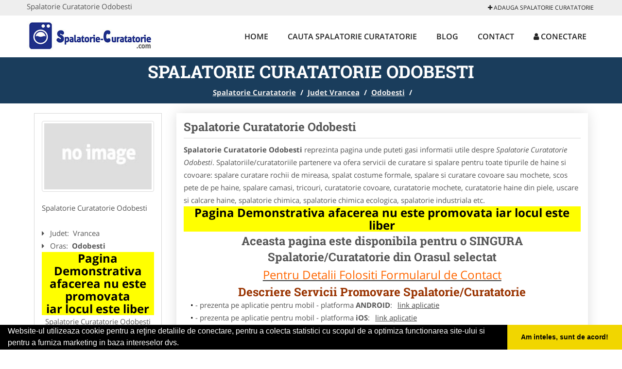

--- FILE ---
content_type: text/html; charset=UTF-8
request_url: https://www.spalatorie-curatatorie.com/odobesti
body_size: 4777
content:


<!DOCTYPE html>
<html lang="ro">
<head>

    <meta charset="UTF-8">
    <meta name="viewport" content="width=device-width, initial-scale=1.0">
	<meta name="language" content="Romanian" />

	<link rel="publisher" href="https://plus.google.com/b/100044045237144818926/+Spalatoriecuratatorieromania"/>
					<script async type="text/javascript" src="/themes/bootstrap/assets/js/jquery-1.11.3.js"></script>

	<title>Spalatorie Curatatorie Odobesti</title>
	<meta name="description" content="Spalatorie Curatatorie Odobesti  Spalatoriile si curatatoriile va ofera servicii de spalat,curatat si calcat haine si covoare cu dete"/>
	<meta name="keywords" content="Spalatorie Curatatorie Odobesti, Spalatorie Curatatorie Vrancea, Spalatorie Curatatorie , spalatorie haine, spalatorie chimica, curatat covoare, spalat calcat costum, spalare lenjerie, spalare perdele, curatatorie chimica, curatare haine piele, scos haine pete, spalatorie chimica, spalatorie chimica ecologica, spalatorie industriala, spalatorie incaltaminte, spalatorie textile"/>
	<meta name="robots" content="index, follow, all"/>

	<meta property="og:locale" content="ro_RO" />
	<meta property="og:type" content="article" />
	<meta property="og:title" content="Spalatorie Curatatorie Odobesti" />
	<meta property="og:description" content="Spalatorie Curatatorie Odobesti  Spalatoriile si curatatoriile va ofera servicii de spalat,curatat si calcat haine si covoare cu dete" />
	<meta property="og:url" content="https://www.spalatorie-curatatorie.com/odobesti" />
	<meta property="og:site_name" content="Spalatorie Curatatorie" />
	<meta property="article:publisher" content="https://www.facebook.com/spalatorie.curatatorie" />
	<meta property="og:image" content="https://www.spalatorie-curatatorie.com/images/banner/200x200-1.jpg" />
	<meta property="og:image:secure_url" content="https://www.spalatorie-curatatorie.com/images/banner/200x200-1.jpg" />

	<meta name="twitter:card" content="summary">
	<meta name="twitter:title" content="Spalatorie Curatatorie Odobesti" >
	<meta name="twitter:description" content="Spalatorie Curatatorie Odobesti  Spalatoriile si curatatoriile va ofera servicii de spalat,curatat si calcat haine si covoare cu dete" >
	<meta name="twitter:site" content="https://www.spalatorie-curatatorie.com/odobesti" >

	<link rel="apple-touch-icon" sizes="57x57" href="/fav/apple-icon-57x57.png">
	<link rel="apple-touch-icon" sizes="60x60" href="/fav/apple-icon-60x60.png">
	<link rel="apple-touch-icon" sizes="72x72" href="/fav/apple-icon-72x72.png">
	<link rel="apple-touch-icon" sizes="76x76" href="/fav/apple-icon-76x76.png">
	<link rel="apple-touch-icon" sizes="114x114" href="/fav/apple-icon-114x114.png">
	<link rel="apple-touch-icon" sizes="120x120" href="/fav/apple-icon-120x120.png">
	<link rel="apple-touch-icon" sizes="144x144" href="/fav/apple-icon-144x144.png">
	<link rel="apple-touch-icon" sizes="152x152" href="/fav/apple-icon-152x152.png">
	<link rel="apple-touch-icon" sizes="180x180" href="/fav/apple-icon-180x180.png">
	<link rel="icon" type="image/png" sizes="192x192"  href="/fav/android-icon-192x192.png">
	<link rel="icon" type="image/png" sizes="32x32" href="/fav/favicon-32x32.png">
	<link rel="icon" type="image/png" sizes="96x96" href="/fav/favicon-96x96.png">
	<link rel="icon" type="image/png" sizes="16x16" href="/fav/favicon-16x16.png">
	<link rel="manifest" href="/fav/manifest.json">
	<meta name="msapplication-TileColor" content="#ffffff">
	<meta name="msapplication-TileImage" content="/fav/ms-icon-144x144.png">
	<meta name="theme-color" content="#ffffff">

	<link rel="stylesheet" href="/themes/bootstrap/assets/css/customstyle.css">
    <link rel="stylesheet" href="/themes/bootstrap/stylec.css">

			<link href="/themes/bootstrap/js/lightbox2-master2/src/css/lightbox.css" rel="stylesheet">
	

			<!-- Global site tag (gtag.js) - Google Analytics -->
<script async src="https://www.googletagmanager.com/gtag/js?id=UA-39227889-34"></script>
<script>
  window.dataLayer = window.dataLayer || [];
  function gtag(){dataLayer.push(arguments);}
  gtag('js', new Date());

  gtag('config', 'UA-39227889-34');
</script>
	
</head>
<body>

	<!-- Get the android app -->
		
	<!-- Get the ios app -->
	

	<div class="topheader">
    <div class="container">
        <div class="row">

                <div class="message">
	                Spalatorie Curatatorie Odobesti                </div>


	            <div class="topmainmenu">
					<ul class="" id="yw0">
<li><a href="/web-adauga"><i class='fa fa-plus'></i> Adauga Spalatorie Curatatorie</a></li>
</ul>	            </div>

        </div>
    </div>
</div>

<div class="header-area">
    <div class="container">
        <div class="row">

                <div class="logo">
                    <a href="/" id="logo" title="Spalatorie Curatatorie">
	                    <img src="/themes/bootstrap/images/logo.jpg" alt="Spalatorie Curatatorie"/>
	                </a>
                </div>
                <div class="responsive-menu"></div>


                <div class="mainmenu">
					<ul id="tiny">
<li><a href="/">Home</a></li>
<li><a href="/cauta-spalatorie-curatatorie">Cauta Spalatorie Curatatorie</a></li>
<li><a href="/articole-blog">Blog</a></li>
<li><a href="/contact">Contact</a></li>
<li><a href="/login"><i class='fa fa-user'></i> Conectare</a></li>
</ul>                </div>

        </div>
    </div>
</div>


	
	    <!-- Breadcrumb Area Start -->
    <div class="discover-breadcrumb-area breadcrumb-banner-bg breadcrumb-banner-bg breadcrumb-banner-bg1">
        <div class="container">
            <div class="row">
                <div class="col-md-12 text-center">
                    <div class="breadcrumb-text">
                        <h1>Spalatorie Curatatorie Odobesti</h1>
                    </div>
                    <div class="breadcrumb-menu">
						<div class="breadcrumbs">
<a href="/">Spalatorie Curatatorie</a>  /  <a href="/judet-vrancea">Judet Vrancea</a>  /  <a href="/odobesti">Odobesti</a>  /  <span></span></div>                    </div>
                </div>
            </div>
        </div>
    </div>
    <!-- Breadcrumb Area End -->
	
	
	



<!-- Blog Area Start -->
<div class="blog-left-area  pd-top-20 pd-bottom-20">
    <div class="container">
        <div class="row">
           <div class="col-md-3 col-sm-4 sidebar">
                <div class="widgets widgets-cat">
										
<div itemscope itemtype="http://schema.org/LocalBusiness">

	<div class="box">
		<a href="" title="Spalatorie Curatatorie Odobesti">
			<img itemprop="image" class="responsive thumbnail" src="/themes/bootstrap/images/index.jpg" title="Spalatorie Curatatorie Odobesti" alt="Spalatorie Curatatorie Odobesti"/>
		</a>

			</div>
	<span itemprop="name">
	Spalatorie Curatatorie Odobesti 	</span><br/>



	

        <div class="row">
           <div class="col-md-4 col-sm-12 pd-top-10">
				
           </div>
           <div class="col-md-6 col-sm-12">
						<div id="fb-root"></div>
						<script>(function(d, s, id) {
						  var js, fjs = d.getElementsByTagName(s)[0];
						  if (d.getElementById(id)) return;
						  js = d.createElement(s); js.id = id;
						  js.src = "//connect.facebook.net/ro_RO/all.js#xfbml=1&appId=334481846674742";
						  fjs.parentNode.insertBefore(js, fjs);
						}(document, 'script', 'facebook-jssdk'));</script>
						<div class="fb-like" data-href="https://www.spalatorie-curatatorie.com/odobesti" data-send="false" data-layout="button_count" data-width="50" data-show-faces="false"></div>
			</div>
        </div>



	<div itemprop="address" itemscope itemtype="http://schema.org/PostalAddress">
					<i class="fa fa-caret-right"></i> &nbsp; <span>Judet:&nbsp;</span>
			<span itemprop="addressRegion">
				Vrancea			</span>
		<br/>
		
					<i class="fa fa-caret-right"></i> &nbsp; <span>Oras:&nbsp;</span>
			<span itemprop="addressLocality"><b>Odobesti</b></span>
		<br/>
		

			</div>

	

	
		<div class="demo">
		Pagina Demonstrativa <br/> afacerea nu este promovata <br/>
		iar locul este liber
		</div>
		<div class="demooras">
			Spalatorie Curatatorie Odobesti		</div>
		<div class="demosmall">
		daca doresti ca afacerea ta sa fie promovata aici te rugam <a href="/web-adauga">contacteaza-ne completand formularul de aici</a>
		</div>


	





	<meta itemprop="url" content="https://www.spalatorie-curatatorie.com/odobesti" />


	Spalatoriile/curatatoriile partenere va ofera&nbsp;servicii de curatare si spalare pentru toate tipurile de haine si covoare: spalare curatare rochii de mireasa, spalat costume formale, spalare si curatare covoare sau mochete, scos pete de pe haine, spalare camasi, tricouri,&nbsp;curatatorie covoare, curatatorie mochete, curatatorie haine din piele, uscare si calcare haine,&nbsp;spalatorie chimica, spalatorie chimica ecologica, spalatorie industriala etc.
&nbsp;

</div>
                </div>
								<div class="layouts-sidebar">
   <div class="widgets widgets-facebook">
        <div class="widgets-title">Facebook</div>
		<script>
/**
	* Facebook
**/
!function(a,b,c){var d,e=a.getElementsByTagName(b)[0];a.getElementById(c)||(d=a.createElement(b),d.id=c,d.src="//connect.facebook.net/en_US/sdk.js#xfbml=1&version=v2.9",e.parentNode.insertBefore(d,e))}(document,"script","facebook-jssdk");
</script>

<div class="fb-page" data-href="https://www.facebook.com/spalatorie.curatatorie" data-width="408" data-small-header="false" data-adapt-container-width="true" data-hide-cover="false" data-show-facepile="true"><blockquote cite="https://www.facebook.com/spalatorie.curatatorie" class="fb-xfbml-parse-ignore"><a  rel="nofollow" href="https://www.facebook.com/spalatorie.curatatorie">Spalatorie Curatatorie</a></blockquote></div>

   </div>
   <div class="widgets widgets-banner">
        <div class="widgets-title">Aplicatii mobil</div>
		   </div>
</div>
            </div>
            <div class="col-md-9 col-sm-8">
				<div class="row">


                    <div class="col-md-12">

															<div class="blog-item">
                                	<div class="blog-text">
										<h2 class="widgets-title">Spalatorie Curatatorie Odobesti </h2>

										<p><b>Spalatorie Curatatorie Odobesti</b> reprezinta pagina unde puteti gasi informatii utile despre <i>Spalatorie Curatatorie Odobesti</i>. Spalatoriile/curatatoriile partenere va ofera&nbsp;servicii de curatare si spalare pentru toate tipurile de haine si covoare: spalare curatare rochii de mireasa, spalat costume formale, spalare si curatare covoare sau mochete, scos pete de pe haine, spalare camasi, tricouri,&nbsp;curatatorie covoare, curatatorie mochete, curatatorie haine din piele, uscare si calcare haine,&nbsp;spalatorie chimica, spalatorie chimica ecologica, spalatorie industriala etc.
&nbsp; </p>


										<div class="demo">
										Pagina Demonstrativa afacerea nu este promovata
										iar locul este liber
										</div>

										<h2 style="text-align: center;"><span style="font-size: x-large;">Aceasta pagina este disponibila pentru o SINGURA Spalatorie/Curatatorie din Orasul selectat</span></h2>
<p style="text-align: center;"><a href="/contact"><span style="font-size: x-large; color: #ff6600;">Pentru Detalii Folositi Formularul de Contact</span></a></p>
<h2 style="text-align: center;"><span style="color: #993300; font-size: x-large;">Descriere Servicii Promovare Spalatorie/Curatatorie</span></h2>
<ul>
<li>- prezenta pe aplicatie pentru mobil - platforma&nbsp;<strong>ANDROID</strong>:&nbsp;<a href="https://goo.gl/pvAgfm" rel="nofollow">link aplicatie</a></li>
<li>- prezenta pe aplicatie pentru mobil - platforma&nbsp;<strong>iOS</strong>:&nbsp;<a href="https://goo.gl/lqvwHA" rel="nofollow" target="_blank">link aplicatie</a></li>
</ul>
<ul>
<li>prezenta <span style="color: #ff0000;"><strong>EXCLUSIVA</strong></span> pentru orasul dumneavoastra (o singura afacere pentru fiecare oras)</li>
<li>link personalizat (exemplu:<a href="/">http://www.spalatorie-curatatorie.com/</a>)</li>
<li>optimizare pentru motoare de cautare</li>
<li>prezenta activa pe retelele sociale</li>
<li>suport tehnic</li>
<li>adaugare oferte speciale</li>
<li>hosting</li>
<li>mentenanta</li>
<li>pagina proprie(exemplu: <a href="/">http://www.spalatorie-curatatorie.com/</a>)unde va puteti afisa:</li>
</ul>
<ul>
<ul>
<li>Datele de Contact - adresa, telefoane, fax, email, website</li>
<li>Descriere afacere</li>
<li>Logo companie</li>
<li>Descrierea Serviciilor si a Preturilor</li>
<li>Galerie Foto</li>
<li>Pozitionare pe Harta Interactiva</li>
<li>Link catre propriul site</li>
<li>Gestionarea informatiilor promovate, printr-un cont, cu user name si parola</li>
</ul>
</ul>
<p>Preturi promovare:<br />400 ron / 12 luni<br />500 ron / 24 luni<br />600 ron / 36 luni</p>
<h3 style="text-align: center;"><span><strong><span style="font-size: x-large;">It's online marketing time</span></strong></span></h3>									</div>
								</div>
							
                    </div>
                </div>


            </div>
						<div class="col-md-3 col-sm-4 sidebar-after">
							<div class="layouts-sidebar">
   <div class="widgets widgets-facebook">
        <div class="widgets-title">Facebook</div>
		<script>
/**
	* Facebook
**/
!function(a,b,c){var d,e=a.getElementsByTagName(b)[0];a.getElementById(c)||(d=a.createElement(b),d.id=c,d.src="//connect.facebook.net/en_US/sdk.js#xfbml=1&version=v2.9",e.parentNode.insertBefore(d,e))}(document,"script","facebook-jssdk");
</script>

<div class="fb-page" data-href="https://www.facebook.com/spalatorie.curatatorie" data-width="408" data-small-header="false" data-adapt-container-width="true" data-hide-cover="false" data-show-facepile="true"><blockquote cite="https://www.facebook.com/spalatorie.curatatorie" class="fb-xfbml-parse-ignore"><a  rel="nofollow" href="https://www.facebook.com/spalatorie.curatatorie">Spalatorie Curatatorie</a></blockquote></div>

   </div>
   <div class="widgets widgets-banner">
        <div class="widgets-title">Aplicatii mobil</div>
		   </div>
</div>
						 </div>
        </div>
    </div>
</div>
<!-- Blog Area End -->



			<div class="site-footer ">
    <div class="footer-area  pd-top-20 pd-bottom-20">
        <div class="container">
            <div class="row">
                <div class="col-lg-3 col-md-6 col-sm-12">
                    <div class="footer-widgets">
			      		<div class='title'>Linkuri Utile</div><ul class='list'><li><a href='/articol-cum-platesc' rel='nofollow' target=_self>Cum platesc</a></li><li><a href='/articol-preturi-abonamente' rel='nofollow' target=_self>Preturi Abonamente</a></li><li><a href='/contact' rel='nofollow' target=_self>Termeni si Conditii</a></li><li><a href='http://www.spalatorie-curatatorie.com/banner' rel='nofollow' target=_self>Sustine Spalatorie-Curatatorie.com</a></li></ul>						                    </div>
                </div>
                <div class="col-lg-3 col-md-6 col-sm-12">
                    <div class="footer-widgets">
						<div class='title'>Parteneri</div><ul class='list'><li><a href='https://www.detailingspalatorie.ro/' rel='nofollow' target=_blank>DetailingSpalatorie.ro</a></li><li><a href='https://www.firmedecuratenie.ro/' rel='nofollow' target=_blank>FirmeDeCuratenie.ro</a></li><li><a href='https://www.spalatorie-curatatorie.ro/' rel='nofollow' target=_blank>Spalatorie-Curatatorie.ro</a></li><li><a href='https://www.spalatorieecologica.ro/' rel='nofollow' target=_blank>SpalatorieEcologica.ro</a></li></ul>                    </div>
                </div>
                <div class="col-lg-3 col-md-6 col-sm-12">
                    <div class="footer-widgets">
			       		<div class="title hidden-sm hidden-xs">&nbsp;</div>
						<ul class='list'><li><a href='https://www.curatarehota.com/' rel='nofollow' target=_blank>CuratareHota.com</a></li><li><a href='https://www.curatenie-generala.com/' rel='nofollow' target=_blank>Curatenie-Generala.com</a></li><li><a href='https://www.serviciialpinism.ro/' rel='nofollow' target=_blank>ServiciiAlpinism.ro</a></li><li><a href='https://www.spalatorie-covoare.com/' rel='nofollow' target=_blank>Spalatorie-Covoare.com</a></li></ul>		             </div>
                </div>
                <div class="col-lg-3 col-md-6 col-sm-12">
                    <div class="footer-widgets">
			       		<div class="title hidden-sm hidden-xs">&nbsp;</div>
						<ul class='list'><li><a href='https://www.curateniespatiicomerciale.ro/' rel='nofollow' target=_blank>CuratenieSpatiiComerciale.ro</a></li><li><a href='https://www.firmaderatizare.ro/' rel='nofollow' target=_blank>FirmaDeratizare.ro</a></li><li><a href='https://www.reciclaredeseuri.ro/' rel='nofollow' target=_blank>ReciclareDeseuri.ro</a></li><li><a href='https://www.servicii-ddd.com/' rel='nofollow' target=_blank>Servicii-DDD.com</a></li></ul>                    </div>
                </div>
            </div>
        </div>
    </div>
    <div class="footer-copyright">
        <div class="container">
            <div class="row">
                <div class="col-sm-8">
                    <div class="copy-right-text">
                   &copy; 2014-2026
Powered by <a rel="nofollow" title="vilonmedia" href="http://www.vilonmedia.ro/">VilonMedia</a>

& <a rel="nofollow" title="TekaBility" href="http://www.tekability.ro/">TekaBility</a> - 

<a href="http://www.anpc.gov.ro" rel="external nofollow noopener" target="_blank">ANPC</a>

<a href="https://webgate.ec.europa.eu/odr/main/?event=main.home.show" rel="external nofollow noopener" target="_blank">SOL</a>
                    </div>
                </div>
                <div class="col-sm-4">
                    <div class="social-link text-right">
                        <a rel="nofollow" href="https://www.facebook.com/spalatorie.curatatorie" title="facebook"><i class="fa fa-facebook"></i></a>
                        <a rel="nofollow" href="https://twitter.com/SCuratatorie" title="twitter"><i class="fa fa-twitter"></i></a>
                       

                    </div>
                </div>
            </div>
        </div>
    </div>
</div>
		<script async type="text/javascript" src="/themes/bootstrap/assets/js/customjs.js"></script>



			<script async src="/themes/bootstrap/js/lightbox2-master2/src/js/lightbox.js"></script>
	

	<div itemscope itemtype="http://schema.org/WebSite">
		<meta itemprop="name" content="Spalatorie Curatatorie">
		<meta itemprop="author" content="Spalatorie Curatatorie">
		<meta itemprop="thumbnailUrl" content="https://www.spalatorie-curatatorie.com/images/banner/200x200-1.jpg">
		<meta itemprop="description" content="Spalatorie Curatatorie Odobesti  Spalatoriile si curatatoriile va ofera servicii de spalat,curatat si calcat haine si covoare cu dete">

		<meta itemprop="url" content="https://www.spalatorie-curatatorie.com/odobesti">
	</div>
	<div itemscope itemtype="http://schema.org/Organization">
		<meta itemprop="name" content="Spalatorie Curatatorie">
		<meta itemprop="url" content="https://www.spalatorie-curatatorie.com">
		<meta itemprop="logo" content="https://www.spalatorie-curatatorie.com/themes/bootstrap/images/logo.jpg">
		<meta itemprop="sameAs" content="https://www.facebook.com/spalatorie.curatatorie">
		<meta itemprop="sameAs" content="https://twitter.com/SCuratatorie">
		<meta itemprop="sameAs" content="https://plus.google.com/b/100044045237144818926/+Spalatoriecuratatorieromania">
	</div>


	<script type="text/javascript" src="//s7.addthis.com/js/300/addthis_widget.js#pubid=ra-591e7e1cdf2e83df"></script>

<link rel="stylesheet" type="text/css" href="https://www.vilonmedia.ro/important/cookie/cookie.css" />
<script src="https://www.vilonmedia.ro/important/cookie/cookie.js"></script>
<script>
window.addEventListener("load", function(){
window.cookieconsent.initialise({
  "palette": {
    "popup": {
      "background": "#000"
    },
    "button": {
      "background": "#f1d600"
    }
  },
  "showLink": false,
  "theme": "edgeless",
  "content": {
    "message": "Website-ul utilizeaza cookie pentru a reţine detaliile de conectare, pentru a colecta statistici cu scopul de a optimiza functionarea site-ului si pentru a furniza marketing in baza intereselor dvs.",
    "dismiss": "Am inteles, sunt de acord!"
  }
})});
</script>

</body>
</html>
